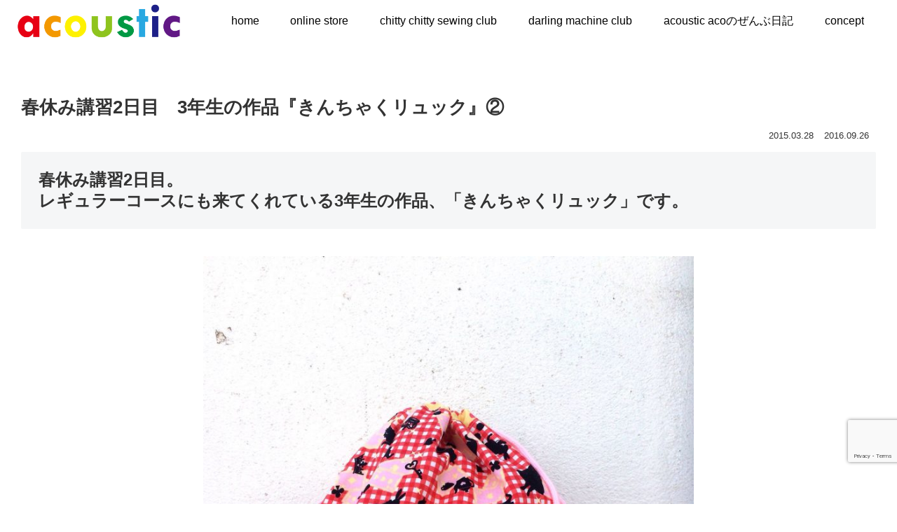

--- FILE ---
content_type: text/html; charset=utf-8
request_url: https://www.google.com/recaptcha/api2/anchor?ar=1&k=6LenEHEpAAAAAOoOARrT8Le0edl36bNP2WaZn1wm&co=aHR0cHM6Ly9hY291c3RpYy1ncmVlbi1wZWFjZS5jb206NDQz&hl=en&v=N67nZn4AqZkNcbeMu4prBgzg&size=invisible&anchor-ms=20000&execute-ms=30000&cb=w7muqz617knd
body_size: 48938
content:
<!DOCTYPE HTML><html dir="ltr" lang="en"><head><meta http-equiv="Content-Type" content="text/html; charset=UTF-8">
<meta http-equiv="X-UA-Compatible" content="IE=edge">
<title>reCAPTCHA</title>
<style type="text/css">
/* cyrillic-ext */
@font-face {
  font-family: 'Roboto';
  font-style: normal;
  font-weight: 400;
  font-stretch: 100%;
  src: url(//fonts.gstatic.com/s/roboto/v48/KFO7CnqEu92Fr1ME7kSn66aGLdTylUAMa3GUBHMdazTgWw.woff2) format('woff2');
  unicode-range: U+0460-052F, U+1C80-1C8A, U+20B4, U+2DE0-2DFF, U+A640-A69F, U+FE2E-FE2F;
}
/* cyrillic */
@font-face {
  font-family: 'Roboto';
  font-style: normal;
  font-weight: 400;
  font-stretch: 100%;
  src: url(//fonts.gstatic.com/s/roboto/v48/KFO7CnqEu92Fr1ME7kSn66aGLdTylUAMa3iUBHMdazTgWw.woff2) format('woff2');
  unicode-range: U+0301, U+0400-045F, U+0490-0491, U+04B0-04B1, U+2116;
}
/* greek-ext */
@font-face {
  font-family: 'Roboto';
  font-style: normal;
  font-weight: 400;
  font-stretch: 100%;
  src: url(//fonts.gstatic.com/s/roboto/v48/KFO7CnqEu92Fr1ME7kSn66aGLdTylUAMa3CUBHMdazTgWw.woff2) format('woff2');
  unicode-range: U+1F00-1FFF;
}
/* greek */
@font-face {
  font-family: 'Roboto';
  font-style: normal;
  font-weight: 400;
  font-stretch: 100%;
  src: url(//fonts.gstatic.com/s/roboto/v48/KFO7CnqEu92Fr1ME7kSn66aGLdTylUAMa3-UBHMdazTgWw.woff2) format('woff2');
  unicode-range: U+0370-0377, U+037A-037F, U+0384-038A, U+038C, U+038E-03A1, U+03A3-03FF;
}
/* math */
@font-face {
  font-family: 'Roboto';
  font-style: normal;
  font-weight: 400;
  font-stretch: 100%;
  src: url(//fonts.gstatic.com/s/roboto/v48/KFO7CnqEu92Fr1ME7kSn66aGLdTylUAMawCUBHMdazTgWw.woff2) format('woff2');
  unicode-range: U+0302-0303, U+0305, U+0307-0308, U+0310, U+0312, U+0315, U+031A, U+0326-0327, U+032C, U+032F-0330, U+0332-0333, U+0338, U+033A, U+0346, U+034D, U+0391-03A1, U+03A3-03A9, U+03B1-03C9, U+03D1, U+03D5-03D6, U+03F0-03F1, U+03F4-03F5, U+2016-2017, U+2034-2038, U+203C, U+2040, U+2043, U+2047, U+2050, U+2057, U+205F, U+2070-2071, U+2074-208E, U+2090-209C, U+20D0-20DC, U+20E1, U+20E5-20EF, U+2100-2112, U+2114-2115, U+2117-2121, U+2123-214F, U+2190, U+2192, U+2194-21AE, U+21B0-21E5, U+21F1-21F2, U+21F4-2211, U+2213-2214, U+2216-22FF, U+2308-230B, U+2310, U+2319, U+231C-2321, U+2336-237A, U+237C, U+2395, U+239B-23B7, U+23D0, U+23DC-23E1, U+2474-2475, U+25AF, U+25B3, U+25B7, U+25BD, U+25C1, U+25CA, U+25CC, U+25FB, U+266D-266F, U+27C0-27FF, U+2900-2AFF, U+2B0E-2B11, U+2B30-2B4C, U+2BFE, U+3030, U+FF5B, U+FF5D, U+1D400-1D7FF, U+1EE00-1EEFF;
}
/* symbols */
@font-face {
  font-family: 'Roboto';
  font-style: normal;
  font-weight: 400;
  font-stretch: 100%;
  src: url(//fonts.gstatic.com/s/roboto/v48/KFO7CnqEu92Fr1ME7kSn66aGLdTylUAMaxKUBHMdazTgWw.woff2) format('woff2');
  unicode-range: U+0001-000C, U+000E-001F, U+007F-009F, U+20DD-20E0, U+20E2-20E4, U+2150-218F, U+2190, U+2192, U+2194-2199, U+21AF, U+21E6-21F0, U+21F3, U+2218-2219, U+2299, U+22C4-22C6, U+2300-243F, U+2440-244A, U+2460-24FF, U+25A0-27BF, U+2800-28FF, U+2921-2922, U+2981, U+29BF, U+29EB, U+2B00-2BFF, U+4DC0-4DFF, U+FFF9-FFFB, U+10140-1018E, U+10190-1019C, U+101A0, U+101D0-101FD, U+102E0-102FB, U+10E60-10E7E, U+1D2C0-1D2D3, U+1D2E0-1D37F, U+1F000-1F0FF, U+1F100-1F1AD, U+1F1E6-1F1FF, U+1F30D-1F30F, U+1F315, U+1F31C, U+1F31E, U+1F320-1F32C, U+1F336, U+1F378, U+1F37D, U+1F382, U+1F393-1F39F, U+1F3A7-1F3A8, U+1F3AC-1F3AF, U+1F3C2, U+1F3C4-1F3C6, U+1F3CA-1F3CE, U+1F3D4-1F3E0, U+1F3ED, U+1F3F1-1F3F3, U+1F3F5-1F3F7, U+1F408, U+1F415, U+1F41F, U+1F426, U+1F43F, U+1F441-1F442, U+1F444, U+1F446-1F449, U+1F44C-1F44E, U+1F453, U+1F46A, U+1F47D, U+1F4A3, U+1F4B0, U+1F4B3, U+1F4B9, U+1F4BB, U+1F4BF, U+1F4C8-1F4CB, U+1F4D6, U+1F4DA, U+1F4DF, U+1F4E3-1F4E6, U+1F4EA-1F4ED, U+1F4F7, U+1F4F9-1F4FB, U+1F4FD-1F4FE, U+1F503, U+1F507-1F50B, U+1F50D, U+1F512-1F513, U+1F53E-1F54A, U+1F54F-1F5FA, U+1F610, U+1F650-1F67F, U+1F687, U+1F68D, U+1F691, U+1F694, U+1F698, U+1F6AD, U+1F6B2, U+1F6B9-1F6BA, U+1F6BC, U+1F6C6-1F6CF, U+1F6D3-1F6D7, U+1F6E0-1F6EA, U+1F6F0-1F6F3, U+1F6F7-1F6FC, U+1F700-1F7FF, U+1F800-1F80B, U+1F810-1F847, U+1F850-1F859, U+1F860-1F887, U+1F890-1F8AD, U+1F8B0-1F8BB, U+1F8C0-1F8C1, U+1F900-1F90B, U+1F93B, U+1F946, U+1F984, U+1F996, U+1F9E9, U+1FA00-1FA6F, U+1FA70-1FA7C, U+1FA80-1FA89, U+1FA8F-1FAC6, U+1FACE-1FADC, U+1FADF-1FAE9, U+1FAF0-1FAF8, U+1FB00-1FBFF;
}
/* vietnamese */
@font-face {
  font-family: 'Roboto';
  font-style: normal;
  font-weight: 400;
  font-stretch: 100%;
  src: url(//fonts.gstatic.com/s/roboto/v48/KFO7CnqEu92Fr1ME7kSn66aGLdTylUAMa3OUBHMdazTgWw.woff2) format('woff2');
  unicode-range: U+0102-0103, U+0110-0111, U+0128-0129, U+0168-0169, U+01A0-01A1, U+01AF-01B0, U+0300-0301, U+0303-0304, U+0308-0309, U+0323, U+0329, U+1EA0-1EF9, U+20AB;
}
/* latin-ext */
@font-face {
  font-family: 'Roboto';
  font-style: normal;
  font-weight: 400;
  font-stretch: 100%;
  src: url(//fonts.gstatic.com/s/roboto/v48/KFO7CnqEu92Fr1ME7kSn66aGLdTylUAMa3KUBHMdazTgWw.woff2) format('woff2');
  unicode-range: U+0100-02BA, U+02BD-02C5, U+02C7-02CC, U+02CE-02D7, U+02DD-02FF, U+0304, U+0308, U+0329, U+1D00-1DBF, U+1E00-1E9F, U+1EF2-1EFF, U+2020, U+20A0-20AB, U+20AD-20C0, U+2113, U+2C60-2C7F, U+A720-A7FF;
}
/* latin */
@font-face {
  font-family: 'Roboto';
  font-style: normal;
  font-weight: 400;
  font-stretch: 100%;
  src: url(//fonts.gstatic.com/s/roboto/v48/KFO7CnqEu92Fr1ME7kSn66aGLdTylUAMa3yUBHMdazQ.woff2) format('woff2');
  unicode-range: U+0000-00FF, U+0131, U+0152-0153, U+02BB-02BC, U+02C6, U+02DA, U+02DC, U+0304, U+0308, U+0329, U+2000-206F, U+20AC, U+2122, U+2191, U+2193, U+2212, U+2215, U+FEFF, U+FFFD;
}
/* cyrillic-ext */
@font-face {
  font-family: 'Roboto';
  font-style: normal;
  font-weight: 500;
  font-stretch: 100%;
  src: url(//fonts.gstatic.com/s/roboto/v48/KFO7CnqEu92Fr1ME7kSn66aGLdTylUAMa3GUBHMdazTgWw.woff2) format('woff2');
  unicode-range: U+0460-052F, U+1C80-1C8A, U+20B4, U+2DE0-2DFF, U+A640-A69F, U+FE2E-FE2F;
}
/* cyrillic */
@font-face {
  font-family: 'Roboto';
  font-style: normal;
  font-weight: 500;
  font-stretch: 100%;
  src: url(//fonts.gstatic.com/s/roboto/v48/KFO7CnqEu92Fr1ME7kSn66aGLdTylUAMa3iUBHMdazTgWw.woff2) format('woff2');
  unicode-range: U+0301, U+0400-045F, U+0490-0491, U+04B0-04B1, U+2116;
}
/* greek-ext */
@font-face {
  font-family: 'Roboto';
  font-style: normal;
  font-weight: 500;
  font-stretch: 100%;
  src: url(//fonts.gstatic.com/s/roboto/v48/KFO7CnqEu92Fr1ME7kSn66aGLdTylUAMa3CUBHMdazTgWw.woff2) format('woff2');
  unicode-range: U+1F00-1FFF;
}
/* greek */
@font-face {
  font-family: 'Roboto';
  font-style: normal;
  font-weight: 500;
  font-stretch: 100%;
  src: url(//fonts.gstatic.com/s/roboto/v48/KFO7CnqEu92Fr1ME7kSn66aGLdTylUAMa3-UBHMdazTgWw.woff2) format('woff2');
  unicode-range: U+0370-0377, U+037A-037F, U+0384-038A, U+038C, U+038E-03A1, U+03A3-03FF;
}
/* math */
@font-face {
  font-family: 'Roboto';
  font-style: normal;
  font-weight: 500;
  font-stretch: 100%;
  src: url(//fonts.gstatic.com/s/roboto/v48/KFO7CnqEu92Fr1ME7kSn66aGLdTylUAMawCUBHMdazTgWw.woff2) format('woff2');
  unicode-range: U+0302-0303, U+0305, U+0307-0308, U+0310, U+0312, U+0315, U+031A, U+0326-0327, U+032C, U+032F-0330, U+0332-0333, U+0338, U+033A, U+0346, U+034D, U+0391-03A1, U+03A3-03A9, U+03B1-03C9, U+03D1, U+03D5-03D6, U+03F0-03F1, U+03F4-03F5, U+2016-2017, U+2034-2038, U+203C, U+2040, U+2043, U+2047, U+2050, U+2057, U+205F, U+2070-2071, U+2074-208E, U+2090-209C, U+20D0-20DC, U+20E1, U+20E5-20EF, U+2100-2112, U+2114-2115, U+2117-2121, U+2123-214F, U+2190, U+2192, U+2194-21AE, U+21B0-21E5, U+21F1-21F2, U+21F4-2211, U+2213-2214, U+2216-22FF, U+2308-230B, U+2310, U+2319, U+231C-2321, U+2336-237A, U+237C, U+2395, U+239B-23B7, U+23D0, U+23DC-23E1, U+2474-2475, U+25AF, U+25B3, U+25B7, U+25BD, U+25C1, U+25CA, U+25CC, U+25FB, U+266D-266F, U+27C0-27FF, U+2900-2AFF, U+2B0E-2B11, U+2B30-2B4C, U+2BFE, U+3030, U+FF5B, U+FF5D, U+1D400-1D7FF, U+1EE00-1EEFF;
}
/* symbols */
@font-face {
  font-family: 'Roboto';
  font-style: normal;
  font-weight: 500;
  font-stretch: 100%;
  src: url(//fonts.gstatic.com/s/roboto/v48/KFO7CnqEu92Fr1ME7kSn66aGLdTylUAMaxKUBHMdazTgWw.woff2) format('woff2');
  unicode-range: U+0001-000C, U+000E-001F, U+007F-009F, U+20DD-20E0, U+20E2-20E4, U+2150-218F, U+2190, U+2192, U+2194-2199, U+21AF, U+21E6-21F0, U+21F3, U+2218-2219, U+2299, U+22C4-22C6, U+2300-243F, U+2440-244A, U+2460-24FF, U+25A0-27BF, U+2800-28FF, U+2921-2922, U+2981, U+29BF, U+29EB, U+2B00-2BFF, U+4DC0-4DFF, U+FFF9-FFFB, U+10140-1018E, U+10190-1019C, U+101A0, U+101D0-101FD, U+102E0-102FB, U+10E60-10E7E, U+1D2C0-1D2D3, U+1D2E0-1D37F, U+1F000-1F0FF, U+1F100-1F1AD, U+1F1E6-1F1FF, U+1F30D-1F30F, U+1F315, U+1F31C, U+1F31E, U+1F320-1F32C, U+1F336, U+1F378, U+1F37D, U+1F382, U+1F393-1F39F, U+1F3A7-1F3A8, U+1F3AC-1F3AF, U+1F3C2, U+1F3C4-1F3C6, U+1F3CA-1F3CE, U+1F3D4-1F3E0, U+1F3ED, U+1F3F1-1F3F3, U+1F3F5-1F3F7, U+1F408, U+1F415, U+1F41F, U+1F426, U+1F43F, U+1F441-1F442, U+1F444, U+1F446-1F449, U+1F44C-1F44E, U+1F453, U+1F46A, U+1F47D, U+1F4A3, U+1F4B0, U+1F4B3, U+1F4B9, U+1F4BB, U+1F4BF, U+1F4C8-1F4CB, U+1F4D6, U+1F4DA, U+1F4DF, U+1F4E3-1F4E6, U+1F4EA-1F4ED, U+1F4F7, U+1F4F9-1F4FB, U+1F4FD-1F4FE, U+1F503, U+1F507-1F50B, U+1F50D, U+1F512-1F513, U+1F53E-1F54A, U+1F54F-1F5FA, U+1F610, U+1F650-1F67F, U+1F687, U+1F68D, U+1F691, U+1F694, U+1F698, U+1F6AD, U+1F6B2, U+1F6B9-1F6BA, U+1F6BC, U+1F6C6-1F6CF, U+1F6D3-1F6D7, U+1F6E0-1F6EA, U+1F6F0-1F6F3, U+1F6F7-1F6FC, U+1F700-1F7FF, U+1F800-1F80B, U+1F810-1F847, U+1F850-1F859, U+1F860-1F887, U+1F890-1F8AD, U+1F8B0-1F8BB, U+1F8C0-1F8C1, U+1F900-1F90B, U+1F93B, U+1F946, U+1F984, U+1F996, U+1F9E9, U+1FA00-1FA6F, U+1FA70-1FA7C, U+1FA80-1FA89, U+1FA8F-1FAC6, U+1FACE-1FADC, U+1FADF-1FAE9, U+1FAF0-1FAF8, U+1FB00-1FBFF;
}
/* vietnamese */
@font-face {
  font-family: 'Roboto';
  font-style: normal;
  font-weight: 500;
  font-stretch: 100%;
  src: url(//fonts.gstatic.com/s/roboto/v48/KFO7CnqEu92Fr1ME7kSn66aGLdTylUAMa3OUBHMdazTgWw.woff2) format('woff2');
  unicode-range: U+0102-0103, U+0110-0111, U+0128-0129, U+0168-0169, U+01A0-01A1, U+01AF-01B0, U+0300-0301, U+0303-0304, U+0308-0309, U+0323, U+0329, U+1EA0-1EF9, U+20AB;
}
/* latin-ext */
@font-face {
  font-family: 'Roboto';
  font-style: normal;
  font-weight: 500;
  font-stretch: 100%;
  src: url(//fonts.gstatic.com/s/roboto/v48/KFO7CnqEu92Fr1ME7kSn66aGLdTylUAMa3KUBHMdazTgWw.woff2) format('woff2');
  unicode-range: U+0100-02BA, U+02BD-02C5, U+02C7-02CC, U+02CE-02D7, U+02DD-02FF, U+0304, U+0308, U+0329, U+1D00-1DBF, U+1E00-1E9F, U+1EF2-1EFF, U+2020, U+20A0-20AB, U+20AD-20C0, U+2113, U+2C60-2C7F, U+A720-A7FF;
}
/* latin */
@font-face {
  font-family: 'Roboto';
  font-style: normal;
  font-weight: 500;
  font-stretch: 100%;
  src: url(//fonts.gstatic.com/s/roboto/v48/KFO7CnqEu92Fr1ME7kSn66aGLdTylUAMa3yUBHMdazQ.woff2) format('woff2');
  unicode-range: U+0000-00FF, U+0131, U+0152-0153, U+02BB-02BC, U+02C6, U+02DA, U+02DC, U+0304, U+0308, U+0329, U+2000-206F, U+20AC, U+2122, U+2191, U+2193, U+2212, U+2215, U+FEFF, U+FFFD;
}
/* cyrillic-ext */
@font-face {
  font-family: 'Roboto';
  font-style: normal;
  font-weight: 900;
  font-stretch: 100%;
  src: url(//fonts.gstatic.com/s/roboto/v48/KFO7CnqEu92Fr1ME7kSn66aGLdTylUAMa3GUBHMdazTgWw.woff2) format('woff2');
  unicode-range: U+0460-052F, U+1C80-1C8A, U+20B4, U+2DE0-2DFF, U+A640-A69F, U+FE2E-FE2F;
}
/* cyrillic */
@font-face {
  font-family: 'Roboto';
  font-style: normal;
  font-weight: 900;
  font-stretch: 100%;
  src: url(//fonts.gstatic.com/s/roboto/v48/KFO7CnqEu92Fr1ME7kSn66aGLdTylUAMa3iUBHMdazTgWw.woff2) format('woff2');
  unicode-range: U+0301, U+0400-045F, U+0490-0491, U+04B0-04B1, U+2116;
}
/* greek-ext */
@font-face {
  font-family: 'Roboto';
  font-style: normal;
  font-weight: 900;
  font-stretch: 100%;
  src: url(//fonts.gstatic.com/s/roboto/v48/KFO7CnqEu92Fr1ME7kSn66aGLdTylUAMa3CUBHMdazTgWw.woff2) format('woff2');
  unicode-range: U+1F00-1FFF;
}
/* greek */
@font-face {
  font-family: 'Roboto';
  font-style: normal;
  font-weight: 900;
  font-stretch: 100%;
  src: url(//fonts.gstatic.com/s/roboto/v48/KFO7CnqEu92Fr1ME7kSn66aGLdTylUAMa3-UBHMdazTgWw.woff2) format('woff2');
  unicode-range: U+0370-0377, U+037A-037F, U+0384-038A, U+038C, U+038E-03A1, U+03A3-03FF;
}
/* math */
@font-face {
  font-family: 'Roboto';
  font-style: normal;
  font-weight: 900;
  font-stretch: 100%;
  src: url(//fonts.gstatic.com/s/roboto/v48/KFO7CnqEu92Fr1ME7kSn66aGLdTylUAMawCUBHMdazTgWw.woff2) format('woff2');
  unicode-range: U+0302-0303, U+0305, U+0307-0308, U+0310, U+0312, U+0315, U+031A, U+0326-0327, U+032C, U+032F-0330, U+0332-0333, U+0338, U+033A, U+0346, U+034D, U+0391-03A1, U+03A3-03A9, U+03B1-03C9, U+03D1, U+03D5-03D6, U+03F0-03F1, U+03F4-03F5, U+2016-2017, U+2034-2038, U+203C, U+2040, U+2043, U+2047, U+2050, U+2057, U+205F, U+2070-2071, U+2074-208E, U+2090-209C, U+20D0-20DC, U+20E1, U+20E5-20EF, U+2100-2112, U+2114-2115, U+2117-2121, U+2123-214F, U+2190, U+2192, U+2194-21AE, U+21B0-21E5, U+21F1-21F2, U+21F4-2211, U+2213-2214, U+2216-22FF, U+2308-230B, U+2310, U+2319, U+231C-2321, U+2336-237A, U+237C, U+2395, U+239B-23B7, U+23D0, U+23DC-23E1, U+2474-2475, U+25AF, U+25B3, U+25B7, U+25BD, U+25C1, U+25CA, U+25CC, U+25FB, U+266D-266F, U+27C0-27FF, U+2900-2AFF, U+2B0E-2B11, U+2B30-2B4C, U+2BFE, U+3030, U+FF5B, U+FF5D, U+1D400-1D7FF, U+1EE00-1EEFF;
}
/* symbols */
@font-face {
  font-family: 'Roboto';
  font-style: normal;
  font-weight: 900;
  font-stretch: 100%;
  src: url(//fonts.gstatic.com/s/roboto/v48/KFO7CnqEu92Fr1ME7kSn66aGLdTylUAMaxKUBHMdazTgWw.woff2) format('woff2');
  unicode-range: U+0001-000C, U+000E-001F, U+007F-009F, U+20DD-20E0, U+20E2-20E4, U+2150-218F, U+2190, U+2192, U+2194-2199, U+21AF, U+21E6-21F0, U+21F3, U+2218-2219, U+2299, U+22C4-22C6, U+2300-243F, U+2440-244A, U+2460-24FF, U+25A0-27BF, U+2800-28FF, U+2921-2922, U+2981, U+29BF, U+29EB, U+2B00-2BFF, U+4DC0-4DFF, U+FFF9-FFFB, U+10140-1018E, U+10190-1019C, U+101A0, U+101D0-101FD, U+102E0-102FB, U+10E60-10E7E, U+1D2C0-1D2D3, U+1D2E0-1D37F, U+1F000-1F0FF, U+1F100-1F1AD, U+1F1E6-1F1FF, U+1F30D-1F30F, U+1F315, U+1F31C, U+1F31E, U+1F320-1F32C, U+1F336, U+1F378, U+1F37D, U+1F382, U+1F393-1F39F, U+1F3A7-1F3A8, U+1F3AC-1F3AF, U+1F3C2, U+1F3C4-1F3C6, U+1F3CA-1F3CE, U+1F3D4-1F3E0, U+1F3ED, U+1F3F1-1F3F3, U+1F3F5-1F3F7, U+1F408, U+1F415, U+1F41F, U+1F426, U+1F43F, U+1F441-1F442, U+1F444, U+1F446-1F449, U+1F44C-1F44E, U+1F453, U+1F46A, U+1F47D, U+1F4A3, U+1F4B0, U+1F4B3, U+1F4B9, U+1F4BB, U+1F4BF, U+1F4C8-1F4CB, U+1F4D6, U+1F4DA, U+1F4DF, U+1F4E3-1F4E6, U+1F4EA-1F4ED, U+1F4F7, U+1F4F9-1F4FB, U+1F4FD-1F4FE, U+1F503, U+1F507-1F50B, U+1F50D, U+1F512-1F513, U+1F53E-1F54A, U+1F54F-1F5FA, U+1F610, U+1F650-1F67F, U+1F687, U+1F68D, U+1F691, U+1F694, U+1F698, U+1F6AD, U+1F6B2, U+1F6B9-1F6BA, U+1F6BC, U+1F6C6-1F6CF, U+1F6D3-1F6D7, U+1F6E0-1F6EA, U+1F6F0-1F6F3, U+1F6F7-1F6FC, U+1F700-1F7FF, U+1F800-1F80B, U+1F810-1F847, U+1F850-1F859, U+1F860-1F887, U+1F890-1F8AD, U+1F8B0-1F8BB, U+1F8C0-1F8C1, U+1F900-1F90B, U+1F93B, U+1F946, U+1F984, U+1F996, U+1F9E9, U+1FA00-1FA6F, U+1FA70-1FA7C, U+1FA80-1FA89, U+1FA8F-1FAC6, U+1FACE-1FADC, U+1FADF-1FAE9, U+1FAF0-1FAF8, U+1FB00-1FBFF;
}
/* vietnamese */
@font-face {
  font-family: 'Roboto';
  font-style: normal;
  font-weight: 900;
  font-stretch: 100%;
  src: url(//fonts.gstatic.com/s/roboto/v48/KFO7CnqEu92Fr1ME7kSn66aGLdTylUAMa3OUBHMdazTgWw.woff2) format('woff2');
  unicode-range: U+0102-0103, U+0110-0111, U+0128-0129, U+0168-0169, U+01A0-01A1, U+01AF-01B0, U+0300-0301, U+0303-0304, U+0308-0309, U+0323, U+0329, U+1EA0-1EF9, U+20AB;
}
/* latin-ext */
@font-face {
  font-family: 'Roboto';
  font-style: normal;
  font-weight: 900;
  font-stretch: 100%;
  src: url(//fonts.gstatic.com/s/roboto/v48/KFO7CnqEu92Fr1ME7kSn66aGLdTylUAMa3KUBHMdazTgWw.woff2) format('woff2');
  unicode-range: U+0100-02BA, U+02BD-02C5, U+02C7-02CC, U+02CE-02D7, U+02DD-02FF, U+0304, U+0308, U+0329, U+1D00-1DBF, U+1E00-1E9F, U+1EF2-1EFF, U+2020, U+20A0-20AB, U+20AD-20C0, U+2113, U+2C60-2C7F, U+A720-A7FF;
}
/* latin */
@font-face {
  font-family: 'Roboto';
  font-style: normal;
  font-weight: 900;
  font-stretch: 100%;
  src: url(//fonts.gstatic.com/s/roboto/v48/KFO7CnqEu92Fr1ME7kSn66aGLdTylUAMa3yUBHMdazQ.woff2) format('woff2');
  unicode-range: U+0000-00FF, U+0131, U+0152-0153, U+02BB-02BC, U+02C6, U+02DA, U+02DC, U+0304, U+0308, U+0329, U+2000-206F, U+20AC, U+2122, U+2191, U+2193, U+2212, U+2215, U+FEFF, U+FFFD;
}

</style>
<link rel="stylesheet" type="text/css" href="https://www.gstatic.com/recaptcha/releases/N67nZn4AqZkNcbeMu4prBgzg/styles__ltr.css">
<script nonce="vKVu_CAqizSQhgNnSwWmOA" type="text/javascript">window['__recaptcha_api'] = 'https://www.google.com/recaptcha/api2/';</script>
<script type="text/javascript" src="https://www.gstatic.com/recaptcha/releases/N67nZn4AqZkNcbeMu4prBgzg/recaptcha__en.js" nonce="vKVu_CAqizSQhgNnSwWmOA">
      
    </script></head>
<body><div id="rc-anchor-alert" class="rc-anchor-alert"></div>
<input type="hidden" id="recaptcha-token" value="[base64]">
<script type="text/javascript" nonce="vKVu_CAqizSQhgNnSwWmOA">
      recaptcha.anchor.Main.init("[\x22ainput\x22,[\x22bgdata\x22,\x22\x22,\[base64]/[base64]/[base64]/[base64]/[base64]/[base64]/YihPLDAsW0wsMzZdKTooTy5YLnB1c2goTy5aLnNsaWNlKCkpLE8uWls3Nl09dm9pZCAwLFUoNzYsTyxxKSl9LGM9ZnVuY3Rpb24oTyxxKXtxLlk9KChxLlk/[base64]/[base64]/Wi52KCk6Wi5OLHItWi5OKSxJPj4xNCk+MCxaKS5oJiYoWi5oXj0oWi5sKzE+PjIpKihJPDwyKSksWikubCsxPj4yIT0wfHxaLnUseCl8fHUpWi5pPTAsWi5OPXI7aWYoIXUpcmV0dXJuIGZhbHNlO2lmKFouRz5aLkgmJihaLkg9Wi5HKSxyLVouRjxaLkctKE8/MjU1OnE/NToyKSlyZXR1cm4gZmFsc2U7cmV0dXJuIShaLlU9KCgoTz1sKHE/[base64]/[base64]/[base64]/[base64]/[base64]\\u003d\x22,\[base64]\x22,\x22Z27CqVx0OsKJwrvCsRkow7XCixfCi8OnaMKHLHAcY8KWwrozw6wFZMOFd8O2MyXDocKHRFIpwoDCl1FoLMOWw4nCv8ONw4DDpcKAw6pbw704wqBfw6hqw5LCumVuwrJ7CizCr8OQUsOmwolLw7fDtiZ2w4Zrw7nDvFDDoyTCi8K/[base64]/[base64]/DkUDDgcOCw4zDscOFwrFBI8OHLiNdeF8uHBnCnnvCvTHCmVLDv2AKOcKoAMKRwqHClQPDrV/DmcKDShLDosK1LcO6wpTDmsKwXsOdDcKmw4kbIUkRw5nDinfCi8Krw6DCnxTCuGbDhQlsw7HCu8OWwo4JdMK9w4PCrTvDusOHLgjDjsO7wqQsUC1BHcKXF1Nuw6V/[base64]/CicKhXTVdwr3Dv8KzMgcHBMOeInU0wpBjw7ReYsOgw7DCpT8UwqMhKXDDgRnCiMO2w7wzFcO5VMONwqkTTh/DvsOfwqrDvcK9w6bCl8KVeRDCn8KLAcKbwpMWQmgcOBXCusKhw5zDvsKzwrTDtxlaLF8KYCbCk8Kpe8OeTsO5w7DDsMOgwodkWsO5W8K+w6TDisO3wr7CnXUxYcKjGjkxEsKUwqw7S8KTcsKxwoHCjcKCYhVMHFTDjcOUfcK2OGlobn/ChMO2OElvEl0Mwqtmw4UtBMOTwqhYw7nDjjhNUk7Cn8KJw70Fwp8qKjkqw5fCsMK+B8OsfB/Ck8Ozw63CqsK/w47Dl8K0wonCjRnDkMKIw4ovw7vCpMKVMVLCkDldKcKqwr7DosOWw5sYw59eC8K/[base64]/[base64]/CtGVvBMOOUiTDpMKua8OxVMK8w7UewrdNwovCusKXwr/CpMK4wq4JwpLCusOXwr/DhXjDkmFEOj10UTxww5p6DMOBwplQwo3DpVw/[base64]/[base64]/[base64]/DqMOQTG5vX0xowp7Dhz8kwqY2w69mw7gCwqBKcC/[base64]/[base64]/[base64]/Dp8O3EkUVChBTw77CsMO/w7EYb8OURcOMImEywo/DgMOOwqTCr8KgTRzDmMKrwpN9w4DDsAIeK8OHw5VWIzHDi8OEK8OnIm/CjW0taUcXVMO+Q8OYwqQKKcKNwrXCn1A8w43CjsO8wqPDl8KmwrHDqMKDRsOIAsKkw6JYAsKJw41LQMOMw73CsMO3RsOhwotDEMK0wpo8wqrCoMKeVsOtAl7CqBs9SsOBw7ZIwpAow6hhw5sNwofCkQ4EQMK5IsKew5sHwrzCq8OMCMKsNivDn8K/wo/CgcOywrwtM8Kew6vDpgkfG8KFwqh4bGpHV8O/w4tKFhNvwrQXwpxwwprDk8Kjw5R1w416w43ChgJcScK3w5XDjsKNw7rDs1HCmsKlDWwPw6ETDMKdw5dpJnjCkW3CnwsYwrvDpnvDu0LCrcOdH8O4wowCwpzCtwzCllvDicKaPhbDuMOmcMKiw6HDoStOC3DCoMO3eF/CuUU8w6fDs8K9f0jDscO8wqoNwoYHGMK7CsKlUynCnG7CqBwFw4d4aHPChMK5w5PCh8Oxw5TDmMOAwpBwwox4wpjCq8K0woXCmsOAwpExwobCthXCg2NMw5bDtsK2w73DvsOzwo/DtMKYJUDCmMK/WGcoIMO3CsKcOVbCv8KHw4scw7PCncOnw4zCiDlcFcKVHcKEw6/CnsKjFkrCuDtDwrLDnMKGwoDCm8K/wrEIw7U9wpDChMOnw4HDicK6JMKqeT/Di8KRPsKNVGDDnsK/[base64]/wqzCtMKDGEg+VsOmTHjDpVHDjiJ4Mmgqw4F1w5nCjzzDvnPDtUJdw5TCvW/DnDEdwpULwrXCrAXDqsKAw68/MGgaHMKfw5LCrMOtw6nDlcKEwpLDoDwuK8Oswrl2w53DsMOpH1NXwovDsWIbdsKOw6LCscOsJMOfwo5uIMO1AsO0Yi1bw5oeJsOZw7LDiiLCgsOgQxYNQ3g5w7PCnBx1w7PDrTh4TsK0wrFUFMORw5jDqmbDksOBwofDn35DdQTDh8KgDXTDq3R1DGTDscOowo/CnMOgwoPCqiDCrMKsKxzDoMK0wpUQw4vDq2Btw6UxH8KrdcKcwrzDusK7QUJhw63DhgYJQz99fsK+w4tMasO5wpDChk3DhxZzecKTPRfCpMOEwpfDqMKqwq/DrEVBWSstRS4nG8K6w69WQ2bDscKzDcKaUhvCgwvDoQzCicO+w4PCmRHDt8OdwpPCo8OuNsOrEcO2KmHCqHsxQ8KWw5TDrsKOwqLDmsKJw515wr9sw7DClMKhG8KHwpDChRLCt8KIYQ7DjsOLwroRElzCpcOgBsOyHsK/w5vCnsKjJDfDvVPDvMKvw7ghwrA2w5EnZWMFf0Qpw4LDiwXDvwR+bit/w4QxWTY+OcONE3pxw44aCgYowpA2U8K5QcKbOhXDtH7CkMKnw6PDrAPCncOPM1AKB2nCm8Kfw5TCscKEX8O2fMOiw4zCuBjDvcKSABbClsKmMMKuwr/[base64]/DsVTCrA5PeSLCp8OmwrYbTz1Jw5jCg1hYwprCjsKvLMOewpUVwoMowrdRwo50woTDnFTCjGXDjhXDqA/[base64]/CiMOQw4vDjcKzBHEGwpfCq8O9woHDsSpow5fDnsKbw53CvgYOw75CD8KoUyTChsKSw7cZaMOtDnPDpExaJWN2esKBw6xCMBbDlkrCgGJMEFBoYTrDg8KqwqDCtH/ClgsHRy4mwqoNLFIOw7DChcKTwqwbw75Fw4rCicOnwo16wp48wq/DjBTCkTXCgMKBwqHCvgbCiWrDssOwwrEDwqFPwrhZFsKTw47Diz9WBsK1w5YAKMOCYsOlccKXaQ5/KsKqCsODS0gqUXFWw4NzwprDoXggScKUBUwBwqdwOUPCphrDrMOywrkswqLDr8O2woHDpnfDqUUkwoQUYcO0w6EVw7bDgsOdNcORw77ClRAvw50yDMKsw4EhN34yw6DDhsK/AsOPw7BGWj7Cv8OGd8KTw7DCisOnw6lRBMOJwqHCkMKBcMO+cgTDuMOWwq3CpWHDthDCosO9w77CtMOOccOiwr/Cv8KNWmXCvkbDlQvDj8KpwopqwrrCjHZ9w5AMwoQJLcOfwrfCohHCpMK4G8KwaSRIOcONAy3CjMKVIDxpLsKXd8KSw6V9wrzClD9JGsOhwok6NgbDscK9w5bDpMKlw75cw4nCkV4cRsK2w49IRD/DnMKoa8KnwpPDuMOrScOzT8Kww7IWY08dwq/[base64]/[base64]/ChT8ZVsK1IXPCrE01w4A1w4lTwpbCtXwtwpgDwpvDnMKcwpp1w5zCsMOqIxUqD8KQW8O9FMK1wp3Dh3TCuhHCpy8PwpnCr0zDlG8QVcOPw5zDo8Khw4bCt8OUw5jCp8OhVcKcwqfDpX/DtDjDksOIUcKhGcKTI0pJw6HDl2XDgMOUE8OvSsKQPjcNecOIYsODIgrDtwRTUcOpw7rDsMO2w7fCuG0Awrwxw4EJw6Zww6HCoBPDmGkvw5bDtQTCgcKucxM5w7NPw6UYw7c1IsKsw7YZM8K1wo3CvsKjB8K/VSQAw4zCtsKeMSxxAn/CoMK6w5LCgj7DjBzCvcKuAxXDlsKJw5zCrhBeUcOwwrUFb38ROsOHwqLDlDTDi1AZw457bcKBQhRmwonDncOXQVoUYwLCs8OJPnnCkgnDnMKecsKEBWUiwplHVsKbwq3CqDFgA8O/[base64]/e8OywoPDs2vDpBZ2w5nDlCfCkcK+wqw2fcKHw7ZAwok3wqTDiMOHwrjDlcOFG8ORLE8pM8KIcHZBOsKKw5jDlG/CpsONwqPDjcKcDArDqwsIRcK8Ah3DgcO7J8OFa1XCgcOCdcOwPMKCwrLDggRZw58ywqjDi8O5wo97SwfDmcOCw4MrEUpXw5hwFcOPBA/DrcOFTF5Hw63CrUtWEsO9ZnXDvcO7w4jCry3Cm2bCjsKkw5XCjko5S8KVOk7CmnDCmsKIw5l0w7PDiMOVwrImFXHDgXkFwq4ZEsOAaXYvdsK7wrlNZsOywr7DpcOdPlvCsMKLw5LCvwTDqcOFw5PDhcKcw5o3wrpQYWppw5TCiyVEVsK+w4/Cm8KfTcOnw5jDpMOwwo9vZGw4CMKLNsOFwpg3LsKVDsKNNsOew7fDmGTCg0rDi8KawrjCiMKjw78hecO6wrLCjmokM2rDmBg2wqY/[base64]/CrsKTwqMQMDHDukwvbcOeUsKYTsKgBsOwTsOJw5ZlNCvDo8OxdMO2UnZZFcKuw7hLw7DCoMK3w6Yfw5bDqMK6w7LDl1BCcDlKFyFoBxbDu8Ouw4LClcOcXClGLDvCkcOcBjBWw4ZxbmUCw5QaUxd0HsKBw6/CgCQfVcOuQ8O1c8Ohw5BxwqnDgQh6w5nDgsOOZsKEOcKAJsKwwqwAbQbCsV/ChMKndsOdFS/Du3FwLCh7wpVxw5zDlcK8w5ZMWsOJwq5Aw5zCmg52wojDvSHCp8OdAjNawop/[base64]/G8Kow50gBMKCw7rCvMKKTcKiw7wzdEgMw6LDlsOrdRzDr8Kgw4BKw4nDnF5SwoVUaMKFwo7DpsK+AcK+OirCky1LVXbCrsK0DiDDoXTDuMKCwoPDlcO/[base64]/DisKMwrdsNkojwr/DkMKPbsO8VSdkwpMAJ14OY8OZcAAab8OTZMOIwp7DjcKXcEnCp8KHHiJsUUhUw5HCpBjClEPDv347bcKyeirCigRBYcK/CsOqP8Oyw63DuMKOMWIvw53Ck8Osw7lTQg15W2/[base64]/b8K1UX1kfyRRwr8CwpxEwpNswrbCrT/DpEvDgVVqw53DhQwVw5huRWpxw4fCiS7Cr8KTIgpzHBXDh0vCscO3FlzChsKiw4NuCUddwq0RSMKYCcKvwopPw5ElUMOSQ8Kvwrt7wr3CjmfChMKYwogKUsKfw4lIbE3CvXBmFsKqS8OGLsO9UcKseWzCtgXDqFfDjFPDmj7Dg8OLw5NMwrlQwo/ChsKdw7zCs3Jhw5ELA8KZw5/CjcKcwqHCvjhnQ8K7XsKIw4E1BgHDhMKZwpsQFcOPQcOoMm7DjcKlw65EFU5JWTTChyDDhMKsEzTDgXImw6HCsT7DnjHDiMOtDUnDrVHCrcOEa0wgwqQBw7EwY8OXRH1aw4fCm3zCm8KYGQrCmBDCnj1BwrvDrUHCisK5wqvCuCdfZsKQe8KMwqBCZMK8wqAcfsK3wq/CpBljRCA8CmHCpQt5wqgwfVI8XzUew7sIwpvDqBFvCMOcSCHDiT/CvEfDrsKAScKRw6N5eWIDwrY3S0sdYsO9SnEJwp/DsT4ywplFcsKkHAUVCcO3w5vDjcOtwprDhcOfRsO9wpIcW8KQwozDiMOLwqrCghsPBUfDnV98wrfCq0/DkSARwrQmHcObwp/DtcKdw5LCh8OuVmfDvhFnwrnDisOvMcOLw7U4w5zDum7DpgnDuETCoH9HdcOSSljDgC11wovCnn8hw69Dw4Ywbh/DuMOrKsK/fsKZEsOxScKVSsOyVTZOBMK5TcKqbWJRw7zCmA/[base64]/[base64]/CqUfCqWLDosOiAGLCtcKubTbCt1fCo1RBZsOvwo/CrWLDmVg5W2LDqWHDjcKuwpYVIxEnQsOPQMKJwq3CpMOnAhTDojjDtsO0c8O8wrzDjsKVXGHDlDrDoxBqwq7ChcOZFMOWUwphOU7CusKnNsO+AMKBEV3CqcKLbMKRfi3DkQvDuMOiWsKcwqR0wqvCs8Ocw7XDlD4/E1DCrkIZwrDCnMKgSsKlwqTDvgnCp8KuwqjDg8KrCVXClsOFZl9gw44ROiHCjsOnw5PCtsOMK0Yiw7sLw6bCngJcw75tb1jCrjJvw47Dm1DDhwTDu8K1YGHDsMOdwobDscKfw7QwWiAQw585PMOYVsO3CGjCgcK7wpLCiMOqCMOKwqEvEMOKwp/DuMKCw7VxOMKvXsKCDCLCq8OTw6BxwqJ1wr7DrF/Cv8O5w6vCkCjDvsKcwoHDoMKEL8O+VQlpw7LChAgbc8KAwpnCl8KEw6nCtcK2V8K0woDDtcKyFsK4wrzDhMKRwobDgHI/Pk9yw6XCvzjCk2Aow54FLmpSwqgESMOswrM3wq3DtcKdOMO7IllZeVPCr8OXCz9nCcKawowgeMOLwpzDsykgVcKmZMO2wrzDrEXDpMORwog8JcOdw77CpD9VwqzDrMK3wqIHByl8bMOfSyLCuXgHw6kNw4DCrn/ChC7DqMKEw5FSwoDDsDTDlcKjw6XCt3jDjsKKbcO2w4dSdFrClMKGUxYTwrtUw6/Cg8Klw6DDtcKrSMK8wpoAczzDgsKhWMKnZ8ORccO0wqPDhTjCisKBwrTCoFp9OmMIw7pAZSLCoMKSP1xFG3FGw4lFw5rClsOkChXCuMO6Vk7Do8OWw6vCr0jCrcKqSMK0fsK6wodWwpAnw7/[base64]/N8OywrMdRsOJw6TDhW0MEC3DhTkzYytqwqDCg3jCnsO3w6LDgGsXE8KQbSbCpEnDky7DoVjDpQvDq8O8w7fDuCZ7wohRCsOEwrDDpETCl8OGVMOgw6/Do2AfOU3DkcO1wpvDnVcoMVLDq8KhdMKnwrdawonDoMKFcX7CpVnCozLCi8KzwqLDu3J1fsOgLsOII8KbwpNIwrLCtRDCp8OPw4s/QcKJS8KZScKpd8Ohw5d+wrspw6NxYMK/wqXDtcK/w79owobDg8ONw6kIwpszwpcHw7bCmERQw6hBwrjDssKUw4bDpzjCoxjCgwbDsULDqcOgwo/Ci8KDwoxNCxYWO3pwYHzCpSzDg8O4wrDDl8KibsOww5ZGH2bClg8sFC3Du3QVFcO8PMO2OB/Ck2PDvQnCmHTDjijCo8OVOSkgwq7Di8O5K0nCk8KhU8Olwo1DwrLDrcOMwrDCg8OOw5zDmcO5GMOKc3XDtsK6SnUUw7/DoCfCi8KBD8K4wqkEwqvCq8OSwqd8wqHCknUqPcOBwoBPA0APWGsKanM8RcOiw7hbbTfDkkHCsFU1GGPCgcOZw4dWFnFvwohafXhiMy1Hw6Jew7xYwpMIwpnChR7DlmXCtBDCqxHDmWBCKhE1dyHCuD44OsORwozDt0DCjcK/VMKxOsKCw6PDjcKdHsKqw4xewp3DvhnCscK3Rx4xGCQGwrgtXggew4UOw6FLAMOBPcOswrUmOk3CjDbDkXHCp8OLw6R/VjV1wq7DhcKaacO4BsKwwqvChMOGbxFsdXHCkUzDlcK0YsOTHcKNCmbDscK8UsOUC8K3EcOawr7Dr37DhwUFNsOBwq7CrxfDgwkrwoPDgsOPw63CsMK3CFvChsKUwrwmw5fCtsOfw7/Dl0/DisKBwp/DpgDDtcKUw7nDulHDucK3dU3Ck8KVwozCtEbDkhHDrSsuw619PMO7WMOWwoPCpTHCjMOvw4d2QsKxwr/Cs8KKQmczwp3DrXPCscKgw7x9wq4FEcKEM8KEIsOZewM1wodiWsKiwoLCp1bCsCBuwqXCnsKtFMOYw4EqHsKRaz0Pwr90wp87PMKkEcKpW8ONWWBPwqHCsMO0YVUceQ9PHmFUdGjDi1gFDcObYcOywoHDrMKWRDhuZMOPMg4Aa8K/w4vDqA9Kwq5LWCLCvG9ea2fCgcOyw4jDrMKpJS7ChXh+BR/CmFLDgsKaGnLCllQ3woHCjsKgwojDiiHDt28Aw6HCscOnwo0Qw5PCoMKsVcOqD8Kxw4TCvsOhNR42AmTCvMOeP8ONwq1QA8KiDhDCpMOnLcO/KTjDhQrClcKHw7rCsFbCoMKWCsOiwqbCqyUJLTHCrgYRwp/Dr8KfP8OATMKOJ8K+w7/DoXTCh8OBwonCusK9J157w47ChcOvwo7CkhpzGMOtw63CpzZfwqLDl8KBw63Dv8Oewq/Dg8OaNMOnwq3CkHvDjEbDnRYvw61LwoLDoV9yw4XDosKKwrDDskocQD4+XsKoQ8KYbsKRQcKqBVdWwqRIwokkwpFjMU3DihInHsORK8KAw6MLwqnDssKLX0/CvGwxw6YCw5zCug9Owo9Pwr8HFGHDoV5zAG5Iw7LDn8OOScK0C3DCqcOWwrZdwpnDg8OKNcO6woF8wqdKO2wLw5VZNnfCsC7ChS7Din7DjB/Dn0ZKw6bCpxnDlMOSw5TCoADCjcO+SihTwrw1w6EawpHDosOXTSlDwrYxwoUcXsKDQsO7d8OoUWJBDMKrdxPDmcOOe8KIaRF5wrPDvcOtw4/Dn8KFQTkgw7hPPjXCthnDr8O3EcOpw7PDhyjCgsOswrBVwqIcwrJvw6d4w7LCgVdKw60kNDV+wpnCtMKFw5vCvcO8w4LDlcObwocASGg5EcKYw7ISTn91GzEFNkHDjsKVwqwRTsKXwpssTsKafVvCig3Du8KwwqPDj1gDw4LCkA5BRMKhw5bDkHp5G8OGYmDDusKJwq/Ct8K4L8O3IcOBwoXDixnDqyZAHz3Dt8KeV8KvwqvCrUfDisK4w61/w6nCsW/ClE/CvsOUSMOYw4tpX8ONw4/DlMOqw4xbw7TDvGjCqyNgRCUAKHkCesOUd37DkSvDqcORw7rDgsOtw6tzw5/CsQJswpFcwrzDscKnSwhpEsKAJ8OYQsOLw6XDn8OLw6XCj3vDlw1nOMOhDsK/dsOAEsOuwp/DpnMcwr7Clm9pwoMYw68bw5PDvcO4wrjChXfCoFTDhMOrJDfDrAPChcOUIVhZw7Qgw73CpcOPw6J2NCPCpcOkAkhkE2BgNMO9w6QMwoE8ICp5wrdcwoHCjsOUw5jDhsKCwrZmbcKcw6dfw6/DhsO7w65iQcOIRjPDtMKWwoldIsKEw4nCncKeUcK0w71qw5htw65ywrzDm8Ocw6wGw7fDl0/DmBl4w4vDgk/Dqg15CzXCiFHDqMKOw4/CsHTCmMKIw7LCplvDvMOseMOJw4rCicOtYkg6wo7DosKUf0bDmlhow5zDkTcswp0mKnHDhThlw4YRF1vDtRfDp2XCslxsYQEcAMOsw4hdBMK4FCzDosOpwpzDr8O7SMO4TMKvwoLDqS7DqcODbU0iw6/DriHDg8OJM8OaA8KMw4LDqcKHGcK6w7jCh8OLQ8Oiw4vCksKOwqDCk8O0Vyxxw5jDqhfDpMKmw6gEdsKgw69IYsOWL8OwGzDCnsOuG8OUVsONwpc2acKNwpjDp0ZTwr40VRsRCMOqUQzCrnMrHcOPaMK2w67DrwPCjV3Ds00Cw4fCkkUswrjDtAJ7PT/[base64]/[base64]/[base64]/[base64]/DkcKrdnXCsH/DlcO/w59twqbClsKsMxfCrHBOIMOIIsOdHW/[base64]/DgH8CQsOhwrPCvXAYBg4Mw7XDlcOYTicXYsO+PsKrw6jCoVDDosOHFMOLw4V/[base64]/DhxAaDzPDtcKHSD9Kw5pcbMKHAyvDoRFcEsOsw7x6w4nDvcKZSBHDqsKrwpF8E8OCS2DDrBcGwrh1w51RF0kDwrHDgsOXwoI5JEtpDBjDjcKRdsK+WsO6wrVjGx5cwq45w5nDihgNw6TDscKzCsO9J8KzHcKraV/CnWJMXHHDgcKtw7dMOcOgw6LDisK5d3/CuS7DlcOiIcKZwosswr3CncOMwpjDjcKQf8O/wrfCv2gRaMO6wqnCpsO7HXzDk08cPcOKEV9uw5LDrsO/RnrDhlQnAcK9wo8oQnFtZ1rDq8KRw4dgbcOMBHzCtT7Dm8KTwp1CwokMwqPDolfDiGs3wrrCv8KswqRILMKfdsOwAwbCmMKHenYxwr0MAEg6amTCncK7wo87eQ9BO8KSw7bCvn3DvMOdw6VFwosbwojDmsKsXV49RcKwPjLCpxnDpMO8w5BJOiLCusK9SU/DqMOyw4VVw4ouw5hWQG3Dq8KXNcKUUsKjfm9Rwr/DrVJ/DhTCmQ4+KcKuUDV1wpDCqsK6HnPCk8OAOcKBw4/CqMOtH8OGwoQfwqHDtMK7CMOsw5rClcKSWcKaBF/CkCTCuBc/CMOkw5TDi8OBw4Bww7YfKcKtw7ZmAzXDmV9HNcOJGsK+VhAJw69aXsOwfsKwwpDDl8K2w4VqchvCjsOZwprCri/DsBvDl8OiPMKowoLDqTrDjWPDhXrDhkY/wrQ3ecOLw5TClMOUw74qwo3DjsOpXjZRw61tLMOmf2QEwoAnw6bCpmxfdQrCljnCnsK0w4lAY8Kvwr02w7Ixw7DDmcKANGpXwq3CvG8QdsKxD8KjKcOWw4XChU4PXcK4wqHCq8OGHFN0w6rDucOPw4RFbMOKw4fCqzoeZGDDpA/CssKZw5A2w7jDgcKfwrLDvinDsUvCiAnDi8OdwqF6w6p3QcKGwqxdFQIybMKeKWh2e8KXwoJVw4fCsQ7DkijDnX3DkMO0wr7CmWLCtcKIw7/DlHjDg8Obw7LCoTkQw6Eqw6F5w6ZQXkYXFsKuw4gjw77Do8K+wqzDp8KARDfCq8KXZhU6ecK7bsO9fsKSwoR/EMKxwr0vIyfDqsK4wozCkTJ6wqbDvHTDvCPCoDInF2J2wpzCqVTCg8K3A8Olwo0hEcKqK8Ozw4fCn0xobWo0IcKYw7Mewr9gwo5bw6TDtDDCo8Ogw4wOw5bCg0IhwooRWsKWZFzCgMKIw4/DogbDmcKgwoTDowFmw5xCwpEVwp9mw64AJsO7DF/DjVnCqsOTJmDCtsKqwpTDusO3DgR1w6vChCtuWXPDsjvDolV7w51owpPCicOdBzlgwpUKZsOURBTDsFNKUcKmwonDqwrCp8Kmwrk0XC/CggV0B1vCvF56w67DgHBSw7rChsK0X07CtMOyw6fDnWZ5TUEjw4JLHzrCmGISwqzDksKhwqrDtAzCtsOpYnXCmX7CsFdxMgonw5QiQ8OnaMK2wpXDgkvDtXXDk3leeWE+wp0GBsKyw7gwwqo+Q2sePsO2dQXCjsOPY05awrbDn2HCtWDDgDLCvWF4RVIEw7tIw6HCnH/CuE3DjcOGwroMwrnCmEAMODhUw4XCgSwTEBpMHjXCtMO2w5cNwpw4w4AMHMKGJMK3w6YrwoQRaSDDssO6w5IBw6fClh0Dwpg/RMK4w4bDkcKlRMK8EHXDosKPw47DnQ9NdEgZwr4tTsKSNcOecU/CksORw4/DpcO4VsO5KwJ7RHduwrfCmRtHw5/[base64]/CjioKQ8OoWjHDniIsUH3CoMOKeCnDq3U5wqAoAcOFfcOCw4vDkcOVw5xtwqvChC/CmsKcwqrCqzwNw43CvcKKwrU7wrN3O8Ocw41FK8OdUG0bwo7CmMKHw6ANwosvwrrCncKDecONP8OEPcKhKsKzw5coNCTDh07Dk8O9wqALT8O4O8K5OyDDj8KYwrsewr7ChzDDk3/CjsKbw6kTw4AtQMKfwpLDk8KEMsKBNMKqwonDtWJYw4lUaRwOwpIbwp9KwpMSSzwywqXCgSY8eMKQwpthw4rDixnCkz90eV/DmlzCmMO3wptywpfCsDnDsMObwoXCkcOTYAZnwq3Cj8OdU8Oaw5vDtznCmm/CssKjw4zDrsK9bGHCqk/[base64]/CksOsGHLCkB3CscOyw4Few7k/wqtZSUzDhGfChsK5w6Mjwqk4Tyg9w44bZsOpFsOkPMK0woBww7LDuwMGworDj8KfTjHCtcKIw4Y1wrjCgMKEVsO6AQLDvSHCh3vDpjrCvB3DvVAWwrVIwprDisOhw6YTwoMSF8O9JDN3w6zCqcOBw5/[base64]/[base64]/CimvCljtqUMOew7rCvcOKLwlDwrIUwqFjw65TRDAXwpAxwo3CpRvDgcKoDWs2FsOsNTkww5AifHwpDSYbYygGFsK/eMOJd8OnDwnCoRHDsXVYwqwRWi4ywozDt8KFw5XDocKYUk3DmQtvwrB/[base64]/DgkjCg8OAHcO6w7nDgsKLwrfCkADCg8K4XcOowpwVwoDDjcOJw7DCvMKzYcKEbH0iC8KNdnXDkj3CosKAd8Oxw6LDjMOyEVwFwp3DqMKWwrIuw4PDuinDjcOtwpDCrMOKwobDtMODw5g8BXhIPB7CrWgpw6Vxw4pVEAJRP0rDucOAw7TCvFXCnMOdHTTCozbCjcK/L8KIICbCpcODD8KmwoxyM0U5IcOiw69iw4nDtyNMw7/Ds8OjM8Kuw7QHwocFYsOHAQDCvcKCDcKraCBpwpjCjMOzCcK6wq8/wpwtLyt9w67CuzIEcsOaAcKNejI8w4gcwrnDisOoIsKqw6RSHcK2I8KOdWVhwr/CusODNsKbR8OXZ8O3F8KPa8KpO0Q5F8K5w6Mrw7HCi8K6w4ppJEDCo8Oyw6/DtzoLFE4BwpDDhjkhw4XCpTHDlcKkwopCfjvCoMOjBxPDpsOfV3bCjAzCgEJjb8Kjw5zDu8KqwrgJLsKjXcK4wp0iw7TCuE5zVMOiDcOISQc7w5vDqG9KwpY+OcKeX8KuGk/[base64]/[base64]/XWjDvQPCmnttw7fCuBEscsOfIBPCqlTCgAJ8cDHDp8Orw4x0csK7F8Kvwox8wp80wos4E25xwqPDvMK0wqjCjUhzwrnDuQsqDxNgD8KJwpHCtEPCizsUwpLDkAMFbUM8L8OLPF3CrcKmwqbDs8KGW1/DmnpMTMKTw4ULRWvCuMKOwrEKe2kSP8OFw47DtnXDrcO0wqBXXj3ChxlZw5NYw6dlW8OCdwrDqnvDpsOEwq04w4FPID/DtMKISVDDpcOqw5TClMKmewVCF8OKwojDrGcCXE8nwqc4KkHDpUnCowlTScOkw5cPw5fCm3PDjXjCkjnCk2TCvCnDp8KRfMK+Ri4zw6AEEzZIw4AFw5gJE8KpGwsiRws1QBspwrHDl0zDoB/[base64]/wrXCsDcywpPDgXkJwqDChxErwqXClcKDwpdcw78wwr/Dj8KAZMOhwrzDtDA4w7Q3wrNcwpzDt8Kkw5VNw61sEMOZOyPDm1TDv8Oiw5kww6gEwr0jw5cfeVhaDcOqC8KEwp4nK07DtnPDucOgZUYfCMKYCm1Tw60Vw5nCk8OMw4PCvcKkF8OLVsKOUDTDqcKELMOqw5jDmsOdI8ObwqvChETDn1fDpSbDiCk1OcKUFcO/[base64]/DqsKBwqdZw5LDk8ObwrNIwrrDo0FywrUzwokVwqlJZ2HCoTrCgmDCpg/DhcO6NxHCr2lLPcKPcGbDncKHwpUZXyx5JyoEEsKXwqPDrsOeFSvDsjYeSWocUCHCgAFxARs/b1YCXcK1bXDDjcK4c8K+w6rDtcO/THUfFhrChsOIIMKEw6bDqEfDnEjDu8OOwpPCoCBSGcKGwrjClBbCmWnCpMKowpPDisOZTEdeFkvDmF04YTlDDcOlwr/CtWoXaktzFwzCo8KPEsOUYcOZOMKfIMOuw6llNw/DuMOrA1zDucKew4cXFcOow4h4woHCoWhfw6zDh0opPMOhc8ORXMOvREHCq3nDkg1kwoXDoTnCgVkuO1jDjsKCMMKGcW7DpWtUCsKbwrdOLAbCrwZjw5Adw6TCjMKqwrZHZz/CkwPClXsSwoPDum4DwoXDuAxiwo/CmRpsw67Dkg09woAxw4E8wr0dw7Fdw4w7csOmwrLCvRbDosO6PcOXUMK2w7vDkjJVbnI0f8KbwpfCmcOSGMOTwrJTwpAGdi9EwpvCrl0ew6bCizBDw67CgBtVw5xrw6vDiAoBwqssw4LChsKta1nDhx9NR8O9XsKVwoPCk8OLawIZPcO/[base64]/[base64]/Dm28VI0cuw6HCrVzCgx/[base64]/DusOOw7EYacK0SMK7BEnCgC8/w4jCm8O+wpBYw7/DtcK6w4DDtkM2EcOVwrDCv8Orw4h9dcO7WDfCosK/Kj7Dv8KXacO8e2h9Rltiw5N6e2NcQMOFS8KuwrzCjMObw4IXbcORTsKgPxd9D8Kow7PDmVvDuV/CkWvChGVtXMKgaMOIw5J7w5I6w7dJFT/ChcKOfAjDpcKEUcKjw6Vhw6R8C8Kgw6zCqcOMwq7ChRTDk8Kmw4vCscKeXkrCmlMPWcOjwojDqsKawr5pWC1kKgzCknp5woHClB8nw5fClsKyw6TCmsOqwrPDgkrDsMO+wqDDhW/CqUfClcKNFy52wqJiE1PCpcOiw7vDrlfDggTCpMOiPlBuwq0Ow7ltTDotXHQ7UWFTEcOyFsO8D8KCwpXCuDXDgMO7w79ETCRzI1bCmHAgw4PDs8Opw7/Co2R8wpHDrXB4w4nCpjZ3w7MlacKFwqp1E8K1w7MRRiURw6DDtWtrHnYvesKiw49BTVUjPMKYRwvDnsKqEkbCrsKLGsOkJ0XDpcKfw7p5E8KCw6t3w5rDsXN/w6vCmHnDjhzCmsKGw4LCqSNnFcO8wpogbQbCq8KxVHNkw5dNWcORSC0+YcO7wp81ScKow4DDomDCrsK9wpoTw6JiAMOVw48lV0o2Rj9cw4oydQ7Dk2Icw5XDvcKIC30fbcO3JcKsFS5/w7fCpXRVbwhJNcOXwqvCtjJ1wqp1w5hWGA7DpnTCqcKENMKiw4fCgMO3wqrChsOgbQLDqcKxFmTDnsOkwrUTw5fDm8K5wrwjf8O1wroTwoc6woTCj3QFwrQ1RsOJw55WD8Orw63DssKEw4gtw7vDj8OrecOHw550woLDpg8hecKGwpIQw4nCuWLCimnDsBckwrRMXy/Cv1zDkCxIwpHDkcOJaSR9w4ZHLBrCtMOuw5vCnxTDhCDDvhHDrcO3w6Vhw5ERw7fCtnvDusKufMKbwoIJIn8Tw5FRw6cNSGpWPsOew6J2worDnAMBwoLCnUTCk3PCiE9tw5bChsK6wqfDtVBnwos/wq5JPsKew7/CjcOYw4fCtMOmVFM2wpjCvMK0eAHDjMO4w6wgw6HDosKRw4ljWHLDvMOeEB7CoMKCwpB7ZBdMw6VDPsO9woHDjcOcGgYhwpQBW8OUwpp9QwRDw6EjSxfDqcKBSyTDlksIQsOWwq7CoMOEw6vDnsOVw5ttw7/Dq8K+wrZ2w7HDoMKww53Co8OrBR4bw7vDk8O5w4fCm39NBB4zw4rDm8KMR3rCrk/Co8KqV13DvsO/YsK/w7jDisOZw5vDgcOLwoN5wpATwosDwpnCpEzClmjDt1HDs8KIw73Dgi5hwqN+acK4e8KQMMOcwqbCs8OjX8KvwqlRFX5hAsK/FsKTw5xYwp1rQcOmwqc/fANkw7xNScKCwpM4w7XDq2FRPz/[base64]/CvsK+wrfCsBImw7DDrh3CvsKxwo4Kwpg6w4jDtgw4NMKOw5rDtl4aO8OAYcKvCBzDqsKfU3bCocKbw6oTwqEsIFvCosOJwrcHY8OmwrgHR8KJVMOIHMOlPzZww7o3wrh0w6LDp2TDuRHCk8Odwr/CqsKlcMKjw6/[base64]/DhMObwrQ7LcKtFSUlwo47wroPWj/DvzU+w5E6w4gUw7LConLDuyxtw7/DsSopImXCj3huwqvCmUjDvnTCvsKrRDcAw4vCgDPDsRHDvsKxw6TCgsKCw5RqwpdHK2LDrWd4w5XCosKwV8KJwq7CmsO4wr8lKcO9M8KpwoNVw5wVdRwifgrDnMOow6HDuSHCrWLDtEbDvlElcVgbc1/[base64]/w6zCicKvw5nCim/CswrDiF4Fw7EUwrYNwrnCqQhiwoXChDNhA8KzwpFBwrnCjMOAw6ccwoJ7I8KGGmjDiHVxHcKeIiEGwqrCuMOGPMO8GUQDw48CeMODIsK2w5BLw4/DtcKFUytDw5k4wobCsy7CuMO0asOsBDrDqsOwwoNRw6ZAw6TDl2HDmFl1w5k8GAvDuQIjEMOuwqXDuVk/w7LDisOcREkpw5jDrsObw7/DnMOXDj17wpYVwqTCjCMzbDvDggHCkMOXwrPClD5/J8KlJcOKwoPDq1fCr0XCn8KAC3ojw59bO2zDrcOPecO/w5PDtEjCtMKEwrQsBXlFw5nCp8O8wrhgwobCoH3DrhHDtXtrw4DCvsKIw7HDmsK8w6/[base64]/[base64]/DoUFOw67DjcKFUyvCmsO+w7t3dMOBHjYOB8KZX8Otw4rDg2ooMMKSbsOqwp/CmRXCncOyIsODOSbCnsKlJcKAw60fWgUhaMKZZ8OGw7nCvMK1wqBKdsKNXcKfw7tHw47Dq8KBAm7Ciw58wq5RFlRTw5vDmGTChcOTehhCw48bMnTCn8OqwoTCq8OqwqjCl8KPwoXDnw4QwpHCo3LCtsKowqYUZyvDmcOIwrPCtsKjwppvw5DDqB4KDn/CgjfCoVU8TnjDuygrwo/CoRImNsOJJ35yVsKDwrvDiMO4wqjDqFs1XcKaKMKuMcO4w54wJcOFAMOkwpfDkU/DtMOUw5EBw4TCrQEuVSbCo8O2w5pxMmB8w6pjw7V4acKfw5rDgmISwqVCFS3DtcKiwq1Qw5PDh8KBesKhRBtDLzpNDsOVwpjCgcK5QQVqw6Iew5TDtsKyw5A1wqnDqSM/[base64]/woLDhBEXfsKvTW4OEsOcw40QHsOQecOTB3/CpHNcZMOsVSvDksOJCTTCisKRw7vDnsK5H8Ofwo3ClV/CmsOLw5jDoTPDlUTDjsOZFMK8w6IxVDBHwooXBSobw5bClMKNw5rDkMKmwrrDqMKswpp8esOSw5TCj8Omw5A/UiPDgSYbBltmw7Axw4JMwrTCvUzDs1gaEhXDmsOGUmTCsS3DscOvLRPCicOYw4nCh8K+PG1+JmBcLMKMw4AiKhPCoF5Uw5TDm31vwpQ3w4HCtMOSGcOVw7fCu8KlGH/CqsOdJ8Khw6ZswpbDl8OXSGfDhT4Hw5rDoBcwU8KeFkFDw7XDj8Krw7PDrcKyP3PCpiIWJcOMJ8KPR8OEw6dzAzLDnsOTw4zDr8O8w4TClsKPw7EiCcKhwo/Dl8ONeArCmMOVQ8OSwqhdwqLCusOcw65GbMOCS8O5w6EFwrLCo8O7YnjDlsOgw6HDo3UpwrEzecOlwpJLVVTDqsK0EBt3w6DCh0Y8wonDuVPCjAjDiQbCuyh1wqfDo8OYwpHCscKCwrotTcO3UMOQTsKsME/CqMKaDQ9PwrHDtnpOwrUbKQcDPU8PwqDCpcOKwqXDvMKMwq5Rw4M0YyAUwo1mchXCqMOAw5fDmMKmw7jDqh/DhkAqwoHCgcO7L8OzSh7DlUXDgU3ChcK5YCYSbEnCkUbDiMKNwrBvbggtw77CkzIhM3vCq13DhRcKVyPCjMKnb8OpRDJLwopNNcKaw6dwflI+YMOPw5vCjcKrJjIBw6rCq8KhE3orccK4OMO1IXjCiUcXw4LDn8K/[base64]/[base64]/[base64]/CkQcKw7/Cv8OHwrvDsMOdwqXCksKXPsKGDcKbSmAmScOfMsKDN8Kiw7gMwqF9Sn4GcMKGw7Y8csO1w6jDksORw7wwIzTCpsO7FcOtwqfDu2DDmjIQw487wrQywr8/KcO+WMK/w7AJT2DDp1TCrnrChMOXXjl8FGscw63DqVBlN8KwwpVbwrlHwqjDnkfDjsO1LcKEZ8KUAMOdw48BwpwFaEsLN0hZwrQRwroxw7o3YETDhcO1aMOrw4wBwq7CrcKRwrDDqWpAw7/Cs8KlLcO3wrzCq8KrVn7CjW7Cq8KQwqfDgMOJPsOVFTfCkMKCwo7DhzHCrcObMjbClMKScloow6hvw6LDgUHCrU3CjsK8w44GKl3DtFfDrMKgYsKDcMOKVMO7QCPDnlpOwpBAR8OsMgRnWjpbwobCssKEEU3Do8OTw77DtMOoc0N/fTjDpsOgZMO6WC0uXU9cwrfCnhlSw4DDvMObCSo3w4zCqcKLwodjwpUpw67CmmJDw7ccGh4Uw7XCv8KhwqPCt0PDsU5GfMKVH8OgwqjDisK1w6IhPSFgQiM9T8Ola8OcNcO2AlDDl8KOa8KadcOCw4PChkHCkxgBPB8+wozCqsKWBi/Cl8KuCE3CsMO5Y1jDnyDDs1rDmznCgMKFw68gw77Ck3hrUk7Dj8OkXsKbwrJCVnfClMOrGChAw5woIGMqPlZtwovDo8Ogw5V1wqzDisOdBMKfAsK6dCLDkMK3B8OQGcOjw4tgeXjCs8OLHsKKf8OtwoFnChtAwoPDrF0lP8OSwo7DtsOYwoxxw6/CjQRZAD99KsOy\x22],null,[\x22conf\x22,null,\x226LenEHEpAAAAAOoOARrT8Le0edl36bNP2WaZn1wm\x22,0,null,null,null,1,[21,125,63,73,95,87,41,43,42,83,102,105,109,121],[7059694,552],0,null,null,null,null,0,null,0,null,700,1,null,0,\[base64]/76lBhmnigkZhAoZnOKMAhmv8xEZ\x22,0,0,null,null,1,null,0,0,null,null,null,0],\x22https://acoustic-green-peace.com:443\x22,null,[3,1,1],null,null,null,1,3600,[\x22https://www.google.com/intl/en/policies/privacy/\x22,\x22https://www.google.com/intl/en/policies/terms/\x22],\x227RosfiCrNInHAkPzK2IVWPxq0WYAtvdnmeg0Q1++viw\\u003d\x22,1,0,null,1,1770076396213,0,0,[148,28,136,127],null,[103,181,171,135],\x22RC-QUTwnpI552MO4g\x22,null,null,null,null,null,\x220dAFcWeA4bJYXuV0wmZqgwc1pXy6a584UUCgU5_e8nXd3OjuOd7tok-A_sxbfAd7JMb7oglY49MW61QHO8H_Ua45wtzPrfzaJ4Qg\x22,1770159196307]");
    </script></body></html>